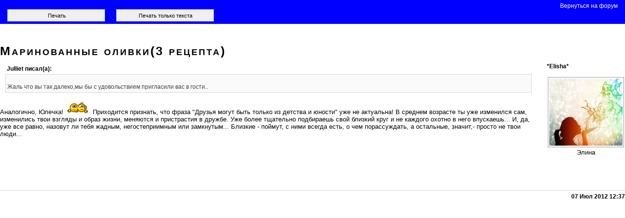

--- FILE ---
content_type: text/html; charset=windows-1251
request_url: https://forum.say7.info/post3087389.html?mode=print
body_size: 2493
content:
<!DOCTYPE html>
<html dir="ltr">
<head>
<meta http-equiv="Content-Type" content="text/html; charset=windows-1251"  />
<title>SAY7 :: Маринованные оливки(3 рецепта) : Закуски и бутерброды</title>

<link rel="canonical" href="https://forum.say7.info/topic57159.html#3087389" />
<link rel="stylesheet" href="https://ift.cook-time.com/subSilver/s15e6.css" type="text/css" media="screen" />
<meta name="viewport" content="initial-scale=1" />
</head>

<body style="text-align:left">
<span class="gen"><a name="top"></a></span>

<style type="text/css">
.postbody img{max-width:200px;max-height:200px;height:auto;width:auto}
.postbody div+br,.sitepos{display:none}
.genmed,.quote,.taright.donotprint{font-size:12px}
input{width:200px;height:25px;margin:0 10px}
.postbody{width:100%;padding:0;font-size:13px}
.aboutpd{float:right;width:160px;margin-left:20px;margin-bottom:20px}
.nav{font-size:12px;font-weight:400}
#printpagebox{min-height:80px}
.qoutetab{width:calc(100vw - 200px)}
@media print{#printpage,.dontprint{display:none}}
@media screen{#printpage,#printpage a{background:#00f;color:#fff}#printpage{padding:5px;margin:0}#printpage a{padding:0 10px}}
</style>
<div class="dontprint" id="printpagebox">
<div id="printpage" style="display:none">
<div style="text-align:right"><a id="backtopage" href="topic57159.html">Вернуться на форум</a></div>
<input type="button" onclick="letsprint(0)" value="Печать"  />
<input type="button" onclick="letsprint(2)" value="Печать только текста" >
</div>
</div>
<div class="printversion" style="font-family:arail, sans-serif;font-size:10px;">
<h1 style="background:none;text-align:left;" ><a class="maintitle" style="background:none;color:black;text-decoration:none;text-align:left;font:small-caps bold 25px Arial,Verdana,Helvetica,sans-serif" href="topic57159.html">Маринованные оливки(3 рецепта)</a></h1>



<div style="">
<div class="postbody">
<div class="aboutpd">
<div class="pdtnm">*Elisha*</div>
<div class="pdtst"><br /></div>
<div class="pdtav"><a href="member147873.html"><img width="150" height="138" src="https://ifs.cook-time.com/avatars/147/2769883315430f7f3e40cb.jpg" alt="" border="0" /></a><div>Элина</div></div>
<div class="pdtif"><br /><br /><br /></div>
</div>

<table class="qoutetab" width="90%" cellspacing="1" cellpadding="3" border="0" align="center"><tr><td class="qpost"><span class="genmed"><b>Julliet писал(а):</b></span></td></tr><tr><td class="quote">
<br />
Жаль что вы так далеко,мы бы с удовольствием пригласили вас в гости..</td></tr></table>
<br />
Аналогично, Юлечка!  <img src="https://ifs.cook-time.com/smiles/KOLOBOK/aiwan_smiles/friends.gif" alt="Friends" border="0" /> Приходится признать, что фраза &quot;Друзья могут быть только из детства и юности&quot; уже не актуальна! В среднем возрасте ты уже изменился сам, изменились твои взгляды и образ жизни, меняются и пристрастия в дружбе. Уже более тщательно подбираешь свой близкий круг и не каждого охотно в него впускаешь... И, да, уже все равно, назовут ли тебя жадным, негостеприимным или замкнутым... Близкие - поймут, с ними всегда есть, о чем порассуждать, а остальные, значит,- просто не твои люди...</div>

<div class="cl aright"><hr /></div>
<div class="taleft donotprint">&nbsp;</div><div class="taright donotprint">07 Июл 2012 12:37</div>
</div>
<div style="clear:both"><br /></div>


<div class="sitepos"><span class="nav">Страница <b>1</b> из <b>1</b></span></div>
<div class="nav sitepos donotprint"><a href="https://forum.say7.info/" class="nav">Форумы SAY7</a>
&raquo; <a class="nav" href="cat14.html" title="">Кулинарные рецепты</a>
&raquo; <a class="nav" href="forum77.html" title="">Закуски и бутерброды</a>
<br />
<!-- viewtopic_body end -->
</div>

<script>
var imgoff=document.getElementsByTagName("img");
function review_getNode(nodeId){if(document.getElementById){return document.getElementById( nodeId )}else if(document.all && document.all(nodeId)){return document.all( nodeId )}else if(document.layers && document.layers[nodeId]) {return document.layers[nodeId]}else{return false}}
function images_ohide(){for(i=0;i<imgoff.length;i++){imgoff[i].style.display="none"}}
function images_oshow(){for(i=0;i<imgoff.length;i++){imgoff[i].style.display="inline"}}
function review_ohide(nodeId){review_getNode( nodeId ).style.display = "none"}
function review_oshow(nodeId) {review_getNode( nodeId ).style.display = "block";}
function letsprint(nocom) {	review_ohide('printpage');if (nocom == 2) {	images_ohide();}if (nocom == 0) {	images_oshow();	}window.print(); setTimeout("review_oshow('printpage');",1000);}
if (document.readyState === "loading") {
  document.addEventListener("DOMContentLoaded", function() {review_oshow('printpage');});
} else {
  review_oshow('printpage');
}

</script>
<script>

function replaceModeWithHash() {
    return window.location.href.replace('?mode=print', '') + '#' + (window.location.pathname.match(/post(\d+)/) || [])[1];
}

postUrl = replaceModeWithHash();
if (postUrl) {
document.getElementById('backtopage').href = postUrl;
document.addEventListener('keyup', function(e) {
	if (e.key === 'Escape') {
		window.location.href = postUrl;
	}
});
}
</script>

</body>
</html>

